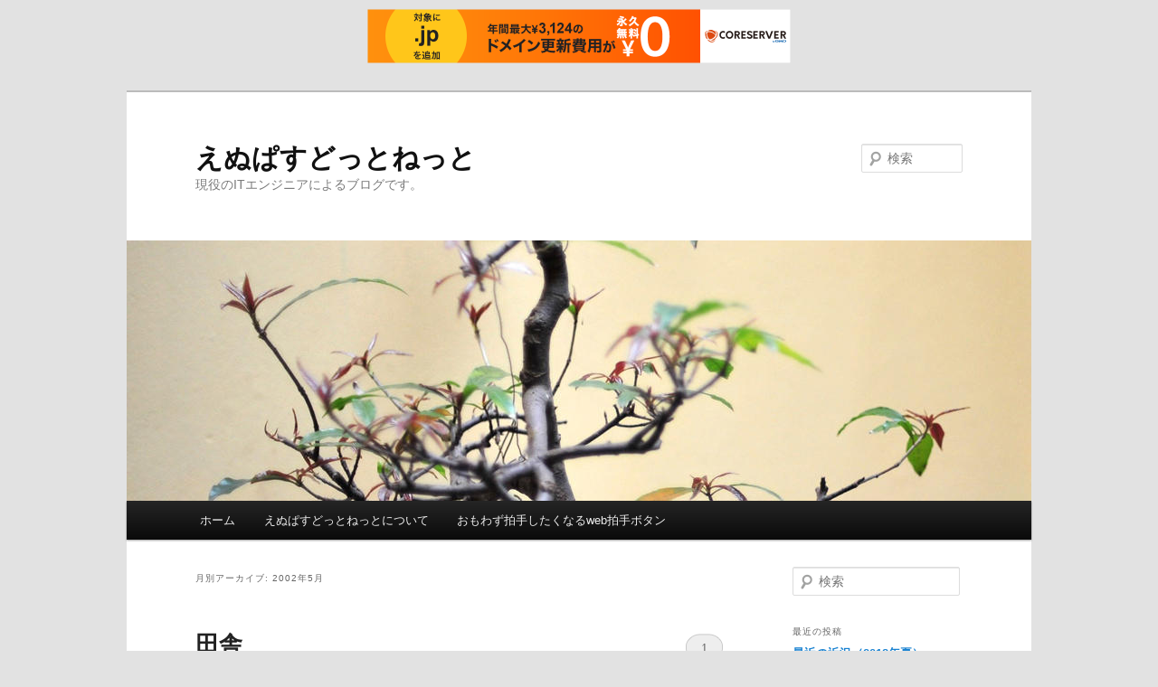

--- FILE ---
content_type: text/html; charset=UTF-8
request_url: http://npass.net/2002/05/
body_size: 9111
content:
<!DOCTYPE html>
<html dir="ltr" lang="ja" prefix="og: https://ogp.me/ns#">
<head>
<meta charset="UTF-8" />
<meta name="viewport" content="width=device-width, initial-scale=1.0" />
<title>
5月, 2002 - えぬぱすどっとねっとえぬぱすどっとねっと	</title>
<link rel="profile" href="https://gmpg.org/xfn/11" />
<link rel="stylesheet" type="text/css" media="all" href="http://npass.net/wp/wp-content/themes/twentyeleven/style.css?ver=20251202" />
<link rel="pingback" href="http://npass.net/wp/xmlrpc.php">

		<!-- All in One SEO 4.9.3 - aioseo.com -->
	<meta name="robots" content="max-image-preview:large" />
	<link rel="canonical" href="http://npass.net/2002/05/" />
	<meta name="generator" content="All in One SEO (AIOSEO) 4.9.3" />
		<script type="application/ld+json" class="aioseo-schema">
			{"@context":"https:\/\/schema.org","@graph":[{"@type":"BreadcrumbList","@id":"http:\/\/npass.net\/2002\/05\/#breadcrumblist","itemListElement":[{"@type":"ListItem","@id":"http:\/\/npass.net#listItem","position":1,"name":"\u30db\u30fc\u30e0","item":"http:\/\/npass.net","nextItem":{"@type":"ListItem","@id":"http:\/\/npass.net\/2002\/#listItem","name":2002}},{"@type":"ListItem","@id":"http:\/\/npass.net\/2002\/#listItem","position":2,"name":2002,"item":"http:\/\/npass.net\/2002\/","nextItem":{"@type":"ListItem","@id":"http:\/\/npass.net\/2002\/05\/#listItem","name":"05"},"previousItem":{"@type":"ListItem","@id":"http:\/\/npass.net#listItem","name":"\u30db\u30fc\u30e0"}},{"@type":"ListItem","@id":"http:\/\/npass.net\/2002\/05\/#listItem","position":3,"name":"05","previousItem":{"@type":"ListItem","@id":"http:\/\/npass.net\/2002\/#listItem","name":2002}}]},{"@type":"CollectionPage","@id":"http:\/\/npass.net\/2002\/05\/#collectionpage","url":"http:\/\/npass.net\/2002\/05\/","name":"5\u6708, 2002 - \u3048\u306c\u3071\u3059\u3069\u3063\u3068\u306d\u3063\u3068","inLanguage":"ja","isPartOf":{"@id":"http:\/\/npass.net\/#website"},"breadcrumb":{"@id":"http:\/\/npass.net\/2002\/05\/#breadcrumblist"}},{"@type":"Organization","@id":"http:\/\/npass.net\/#organization","name":"\u3048\u306c\u3071\u3059\u3069\u3063\u3068\u306d\u3063\u3068","description":"\u73fe\u5f79\u306eIT\u30a8\u30f3\u30b8\u30cb\u30a2\u306b\u3088\u308b\u30d6\u30ed\u30b0\u3067\u3059\u3002","url":"http:\/\/npass.net\/"},{"@type":"WebSite","@id":"http:\/\/npass.net\/#website","url":"http:\/\/npass.net\/","name":"\u3048\u306c\u3071\u3059\u3069\u3063\u3068\u306d\u3063\u3068","description":"\u73fe\u5f79\u306eIT\u30a8\u30f3\u30b8\u30cb\u30a2\u306b\u3088\u308b\u30d6\u30ed\u30b0\u3067\u3059\u3002","inLanguage":"ja","publisher":{"@id":"http:\/\/npass.net\/#organization"}}]}
		</script>
		<!-- All in One SEO -->

<link rel="alternate" type="application/rss+xml" title="えぬぱすどっとねっと &raquo; フィード" href="http://npass.net/feed/" />
<link rel="alternate" type="application/rss+xml" title="えぬぱすどっとねっと &raquo; コメントフィード" href="http://npass.net/comments/feed/" />
<style id='wp-img-auto-sizes-contain-inline-css' type='text/css'>
img:is([sizes=auto i],[sizes^="auto," i]){contain-intrinsic-size:3000px 1500px}
/*# sourceURL=wp-img-auto-sizes-contain-inline-css */
</style>
<style id='wp-emoji-styles-inline-css' type='text/css'>

	img.wp-smiley, img.emoji {
		display: inline !important;
		border: none !important;
		box-shadow: none !important;
		height: 1em !important;
		width: 1em !important;
		margin: 0 0.07em !important;
		vertical-align: -0.1em !important;
		background: none !important;
		padding: 0 !important;
	}
/*# sourceURL=wp-emoji-styles-inline-css */
</style>
<style id='wp-block-library-inline-css' type='text/css'>
:root{--wp-block-synced-color:#7a00df;--wp-block-synced-color--rgb:122,0,223;--wp-bound-block-color:var(--wp-block-synced-color);--wp-editor-canvas-background:#ddd;--wp-admin-theme-color:#007cba;--wp-admin-theme-color--rgb:0,124,186;--wp-admin-theme-color-darker-10:#006ba1;--wp-admin-theme-color-darker-10--rgb:0,107,160.5;--wp-admin-theme-color-darker-20:#005a87;--wp-admin-theme-color-darker-20--rgb:0,90,135;--wp-admin-border-width-focus:2px}@media (min-resolution:192dpi){:root{--wp-admin-border-width-focus:1.5px}}.wp-element-button{cursor:pointer}:root .has-very-light-gray-background-color{background-color:#eee}:root .has-very-dark-gray-background-color{background-color:#313131}:root .has-very-light-gray-color{color:#eee}:root .has-very-dark-gray-color{color:#313131}:root .has-vivid-green-cyan-to-vivid-cyan-blue-gradient-background{background:linear-gradient(135deg,#00d084,#0693e3)}:root .has-purple-crush-gradient-background{background:linear-gradient(135deg,#34e2e4,#4721fb 50%,#ab1dfe)}:root .has-hazy-dawn-gradient-background{background:linear-gradient(135deg,#faaca8,#dad0ec)}:root .has-subdued-olive-gradient-background{background:linear-gradient(135deg,#fafae1,#67a671)}:root .has-atomic-cream-gradient-background{background:linear-gradient(135deg,#fdd79a,#004a59)}:root .has-nightshade-gradient-background{background:linear-gradient(135deg,#330968,#31cdcf)}:root .has-midnight-gradient-background{background:linear-gradient(135deg,#020381,#2874fc)}:root{--wp--preset--font-size--normal:16px;--wp--preset--font-size--huge:42px}.has-regular-font-size{font-size:1em}.has-larger-font-size{font-size:2.625em}.has-normal-font-size{font-size:var(--wp--preset--font-size--normal)}.has-huge-font-size{font-size:var(--wp--preset--font-size--huge)}.has-text-align-center{text-align:center}.has-text-align-left{text-align:left}.has-text-align-right{text-align:right}.has-fit-text{white-space:nowrap!important}#end-resizable-editor-section{display:none}.aligncenter{clear:both}.items-justified-left{justify-content:flex-start}.items-justified-center{justify-content:center}.items-justified-right{justify-content:flex-end}.items-justified-space-between{justify-content:space-between}.screen-reader-text{border:0;clip-path:inset(50%);height:1px;margin:-1px;overflow:hidden;padding:0;position:absolute;width:1px;word-wrap:normal!important}.screen-reader-text:focus{background-color:#ddd;clip-path:none;color:#444;display:block;font-size:1em;height:auto;left:5px;line-height:normal;padding:15px 23px 14px;text-decoration:none;top:5px;width:auto;z-index:100000}html :where(.has-border-color){border-style:solid}html :where([style*=border-top-color]){border-top-style:solid}html :where([style*=border-right-color]){border-right-style:solid}html :where([style*=border-bottom-color]){border-bottom-style:solid}html :where([style*=border-left-color]){border-left-style:solid}html :where([style*=border-width]){border-style:solid}html :where([style*=border-top-width]){border-top-style:solid}html :where([style*=border-right-width]){border-right-style:solid}html :where([style*=border-bottom-width]){border-bottom-style:solid}html :where([style*=border-left-width]){border-left-style:solid}html :where(img[class*=wp-image-]){height:auto;max-width:100%}:where(figure){margin:0 0 1em}html :where(.is-position-sticky){--wp-admin--admin-bar--position-offset:var(--wp-admin--admin-bar--height,0px)}@media screen and (max-width:600px){html :where(.is-position-sticky){--wp-admin--admin-bar--position-offset:0px}}

/*# sourceURL=wp-block-library-inline-css */
</style><style id='global-styles-inline-css' type='text/css'>
:root{--wp--preset--aspect-ratio--square: 1;--wp--preset--aspect-ratio--4-3: 4/3;--wp--preset--aspect-ratio--3-4: 3/4;--wp--preset--aspect-ratio--3-2: 3/2;--wp--preset--aspect-ratio--2-3: 2/3;--wp--preset--aspect-ratio--16-9: 16/9;--wp--preset--aspect-ratio--9-16: 9/16;--wp--preset--color--black: #000;--wp--preset--color--cyan-bluish-gray: #abb8c3;--wp--preset--color--white: #fff;--wp--preset--color--pale-pink: #f78da7;--wp--preset--color--vivid-red: #cf2e2e;--wp--preset--color--luminous-vivid-orange: #ff6900;--wp--preset--color--luminous-vivid-amber: #fcb900;--wp--preset--color--light-green-cyan: #7bdcb5;--wp--preset--color--vivid-green-cyan: #00d084;--wp--preset--color--pale-cyan-blue: #8ed1fc;--wp--preset--color--vivid-cyan-blue: #0693e3;--wp--preset--color--vivid-purple: #9b51e0;--wp--preset--color--blue: #1982d1;--wp--preset--color--dark-gray: #373737;--wp--preset--color--medium-gray: #666;--wp--preset--color--light-gray: #e2e2e2;--wp--preset--gradient--vivid-cyan-blue-to-vivid-purple: linear-gradient(135deg,rgb(6,147,227) 0%,rgb(155,81,224) 100%);--wp--preset--gradient--light-green-cyan-to-vivid-green-cyan: linear-gradient(135deg,rgb(122,220,180) 0%,rgb(0,208,130) 100%);--wp--preset--gradient--luminous-vivid-amber-to-luminous-vivid-orange: linear-gradient(135deg,rgb(252,185,0) 0%,rgb(255,105,0) 100%);--wp--preset--gradient--luminous-vivid-orange-to-vivid-red: linear-gradient(135deg,rgb(255,105,0) 0%,rgb(207,46,46) 100%);--wp--preset--gradient--very-light-gray-to-cyan-bluish-gray: linear-gradient(135deg,rgb(238,238,238) 0%,rgb(169,184,195) 100%);--wp--preset--gradient--cool-to-warm-spectrum: linear-gradient(135deg,rgb(74,234,220) 0%,rgb(151,120,209) 20%,rgb(207,42,186) 40%,rgb(238,44,130) 60%,rgb(251,105,98) 80%,rgb(254,248,76) 100%);--wp--preset--gradient--blush-light-purple: linear-gradient(135deg,rgb(255,206,236) 0%,rgb(152,150,240) 100%);--wp--preset--gradient--blush-bordeaux: linear-gradient(135deg,rgb(254,205,165) 0%,rgb(254,45,45) 50%,rgb(107,0,62) 100%);--wp--preset--gradient--luminous-dusk: linear-gradient(135deg,rgb(255,203,112) 0%,rgb(199,81,192) 50%,rgb(65,88,208) 100%);--wp--preset--gradient--pale-ocean: linear-gradient(135deg,rgb(255,245,203) 0%,rgb(182,227,212) 50%,rgb(51,167,181) 100%);--wp--preset--gradient--electric-grass: linear-gradient(135deg,rgb(202,248,128) 0%,rgb(113,206,126) 100%);--wp--preset--gradient--midnight: linear-gradient(135deg,rgb(2,3,129) 0%,rgb(40,116,252) 100%);--wp--preset--font-size--small: 13px;--wp--preset--font-size--medium: 20px;--wp--preset--font-size--large: 36px;--wp--preset--font-size--x-large: 42px;--wp--preset--spacing--20: 0.44rem;--wp--preset--spacing--30: 0.67rem;--wp--preset--spacing--40: 1rem;--wp--preset--spacing--50: 1.5rem;--wp--preset--spacing--60: 2.25rem;--wp--preset--spacing--70: 3.38rem;--wp--preset--spacing--80: 5.06rem;--wp--preset--shadow--natural: 6px 6px 9px rgba(0, 0, 0, 0.2);--wp--preset--shadow--deep: 12px 12px 50px rgba(0, 0, 0, 0.4);--wp--preset--shadow--sharp: 6px 6px 0px rgba(0, 0, 0, 0.2);--wp--preset--shadow--outlined: 6px 6px 0px -3px rgb(255, 255, 255), 6px 6px rgb(0, 0, 0);--wp--preset--shadow--crisp: 6px 6px 0px rgb(0, 0, 0);}:where(.is-layout-flex){gap: 0.5em;}:where(.is-layout-grid){gap: 0.5em;}body .is-layout-flex{display: flex;}.is-layout-flex{flex-wrap: wrap;align-items: center;}.is-layout-flex > :is(*, div){margin: 0;}body .is-layout-grid{display: grid;}.is-layout-grid > :is(*, div){margin: 0;}:where(.wp-block-columns.is-layout-flex){gap: 2em;}:where(.wp-block-columns.is-layout-grid){gap: 2em;}:where(.wp-block-post-template.is-layout-flex){gap: 1.25em;}:where(.wp-block-post-template.is-layout-grid){gap: 1.25em;}.has-black-color{color: var(--wp--preset--color--black) !important;}.has-cyan-bluish-gray-color{color: var(--wp--preset--color--cyan-bluish-gray) !important;}.has-white-color{color: var(--wp--preset--color--white) !important;}.has-pale-pink-color{color: var(--wp--preset--color--pale-pink) !important;}.has-vivid-red-color{color: var(--wp--preset--color--vivid-red) !important;}.has-luminous-vivid-orange-color{color: var(--wp--preset--color--luminous-vivid-orange) !important;}.has-luminous-vivid-amber-color{color: var(--wp--preset--color--luminous-vivid-amber) !important;}.has-light-green-cyan-color{color: var(--wp--preset--color--light-green-cyan) !important;}.has-vivid-green-cyan-color{color: var(--wp--preset--color--vivid-green-cyan) !important;}.has-pale-cyan-blue-color{color: var(--wp--preset--color--pale-cyan-blue) !important;}.has-vivid-cyan-blue-color{color: var(--wp--preset--color--vivid-cyan-blue) !important;}.has-vivid-purple-color{color: var(--wp--preset--color--vivid-purple) !important;}.has-black-background-color{background-color: var(--wp--preset--color--black) !important;}.has-cyan-bluish-gray-background-color{background-color: var(--wp--preset--color--cyan-bluish-gray) !important;}.has-white-background-color{background-color: var(--wp--preset--color--white) !important;}.has-pale-pink-background-color{background-color: var(--wp--preset--color--pale-pink) !important;}.has-vivid-red-background-color{background-color: var(--wp--preset--color--vivid-red) !important;}.has-luminous-vivid-orange-background-color{background-color: var(--wp--preset--color--luminous-vivid-orange) !important;}.has-luminous-vivid-amber-background-color{background-color: var(--wp--preset--color--luminous-vivid-amber) !important;}.has-light-green-cyan-background-color{background-color: var(--wp--preset--color--light-green-cyan) !important;}.has-vivid-green-cyan-background-color{background-color: var(--wp--preset--color--vivid-green-cyan) !important;}.has-pale-cyan-blue-background-color{background-color: var(--wp--preset--color--pale-cyan-blue) !important;}.has-vivid-cyan-blue-background-color{background-color: var(--wp--preset--color--vivid-cyan-blue) !important;}.has-vivid-purple-background-color{background-color: var(--wp--preset--color--vivid-purple) !important;}.has-black-border-color{border-color: var(--wp--preset--color--black) !important;}.has-cyan-bluish-gray-border-color{border-color: var(--wp--preset--color--cyan-bluish-gray) !important;}.has-white-border-color{border-color: var(--wp--preset--color--white) !important;}.has-pale-pink-border-color{border-color: var(--wp--preset--color--pale-pink) !important;}.has-vivid-red-border-color{border-color: var(--wp--preset--color--vivid-red) !important;}.has-luminous-vivid-orange-border-color{border-color: var(--wp--preset--color--luminous-vivid-orange) !important;}.has-luminous-vivid-amber-border-color{border-color: var(--wp--preset--color--luminous-vivid-amber) !important;}.has-light-green-cyan-border-color{border-color: var(--wp--preset--color--light-green-cyan) !important;}.has-vivid-green-cyan-border-color{border-color: var(--wp--preset--color--vivid-green-cyan) !important;}.has-pale-cyan-blue-border-color{border-color: var(--wp--preset--color--pale-cyan-blue) !important;}.has-vivid-cyan-blue-border-color{border-color: var(--wp--preset--color--vivid-cyan-blue) !important;}.has-vivid-purple-border-color{border-color: var(--wp--preset--color--vivid-purple) !important;}.has-vivid-cyan-blue-to-vivid-purple-gradient-background{background: var(--wp--preset--gradient--vivid-cyan-blue-to-vivid-purple) !important;}.has-light-green-cyan-to-vivid-green-cyan-gradient-background{background: var(--wp--preset--gradient--light-green-cyan-to-vivid-green-cyan) !important;}.has-luminous-vivid-amber-to-luminous-vivid-orange-gradient-background{background: var(--wp--preset--gradient--luminous-vivid-amber-to-luminous-vivid-orange) !important;}.has-luminous-vivid-orange-to-vivid-red-gradient-background{background: var(--wp--preset--gradient--luminous-vivid-orange-to-vivid-red) !important;}.has-very-light-gray-to-cyan-bluish-gray-gradient-background{background: var(--wp--preset--gradient--very-light-gray-to-cyan-bluish-gray) !important;}.has-cool-to-warm-spectrum-gradient-background{background: var(--wp--preset--gradient--cool-to-warm-spectrum) !important;}.has-blush-light-purple-gradient-background{background: var(--wp--preset--gradient--blush-light-purple) !important;}.has-blush-bordeaux-gradient-background{background: var(--wp--preset--gradient--blush-bordeaux) !important;}.has-luminous-dusk-gradient-background{background: var(--wp--preset--gradient--luminous-dusk) !important;}.has-pale-ocean-gradient-background{background: var(--wp--preset--gradient--pale-ocean) !important;}.has-electric-grass-gradient-background{background: var(--wp--preset--gradient--electric-grass) !important;}.has-midnight-gradient-background{background: var(--wp--preset--gradient--midnight) !important;}.has-small-font-size{font-size: var(--wp--preset--font-size--small) !important;}.has-medium-font-size{font-size: var(--wp--preset--font-size--medium) !important;}.has-large-font-size{font-size: var(--wp--preset--font-size--large) !important;}.has-x-large-font-size{font-size: var(--wp--preset--font-size--x-large) !important;}
/*# sourceURL=global-styles-inline-css */
</style>

<style id='classic-theme-styles-inline-css' type='text/css'>
/*! This file is auto-generated */
.wp-block-button__link{color:#fff;background-color:#32373c;border-radius:9999px;box-shadow:none;text-decoration:none;padding:calc(.667em + 2px) calc(1.333em + 2px);font-size:1.125em}.wp-block-file__button{background:#32373c;color:#fff;text-decoration:none}
/*# sourceURL=/wp-includes/css/classic-themes.min.css */
</style>
<link rel='stylesheet' id='twentyeleven-block-style-css' href='http://npass.net/wp/wp-content/themes/twentyeleven/blocks.css?ver=20240703' type='text/css' media='all' />
<link rel="https://api.w.org/" href="http://npass.net/wp-json/" /><link rel="EditURI" type="application/rsd+xml" title="RSD" href="http://npass.net/wp/xmlrpc.php?rsd" />
<meta name="generator" content="WordPress 6.9" />
<style type="text/css">.recentcomments a{display:inline !important;padding:0 !important;margin:0 !important;}</style>
<script type="text/javascript" charset="UTF-8" src="//cache1.value-domain.com/xrea_header.js" async="async"></script>
</head>

<body class="archive date wp-embed-responsive wp-theme-twentyeleven single-author two-column right-sidebar">
<div class="skip-link"><a class="assistive-text" href="#content">メインコンテンツへ移動</a></div><div class="skip-link"><a class="assistive-text" href="#secondary">サブコンテンツへ移動</a></div><div id="page" class="hfeed">
	<header id="branding">
			<hgroup>
									<h1 id="site-title"><span><a href="http://npass.net/" rel="home" >えぬぱすどっとねっと</a></span></h1>
										<h2 id="site-description">現役のITエンジニアによるブログです。</h2>
							</hgroup>

						<a href="http://npass.net/" rel="home" >
				<img src="http://npass.net/wp/wp-content/themes/twentyeleven/images/headers/hanoi.jpg" width="1000" height="288" alt="えぬぱすどっとねっと" decoding="async" fetchpriority="high" />			</a>
			
									<form method="get" id="searchform" action="http://npass.net/">
		<label for="s" class="assistive-text">検索</label>
		<input type="text" class="field" name="s" id="s" placeholder="検索" />
		<input type="submit" class="submit" name="submit" id="searchsubmit" value="検索" />
	</form>
			
			<nav id="access">
				<h3 class="assistive-text">メインメニュー</h3>
				<div class="menu"><ul>
<li ><a href="http://npass.net/">ホーム</a></li><li class="page_item page-item-1678"><a href="http://npass.net/about/">えぬぱすどっとねっとについて</a></li>
<li class="page_item page-item-1684"><a href="http://npass.net/webclap/">おもわず拍手したくなるweb拍手ボタン</a></li>
</ul></div>
			</nav><!-- #access -->
	</header><!-- #branding -->


	<div id="main">

		<section id="primary">
			<div id="content" role="main">

			
				<header class="page-header">
					<h1 class="page-title">
						月別アーカイブ: <span>2002年5月</span>					</h1>
				</header>

				
				
					
	<article id="post-170" class="post-170 post type-post status-publish format-standard hentry category-diary-old">
		<header class="entry-header">
						<h1 class="entry-title"><a href="http://npass.net/post_152/" rel="bookmark">田舎</a></h1>
			
						<div class="entry-meta">
				<span class="sep">投稿日時: </span><a href="http://npass.net/post_152/" title="00:00" rel="bookmark"><time class="entry-date" datetime="2002-05-18T00:00:00+09:00">2002年5月18日</time></a><span class="by-author"> <span class="sep"> 投稿者: </span> <span class="author vcard"><a class="url fn n" href="http://npass.net/author/yakinpass-net/" title="焼 の投稿をすべて表示" rel="author">焼</a></span></span>			</div><!-- .entry-meta -->
			
						<div class="comments-link">
				<a href="http://npass.net/post_152/#comments">1</a>			</div>
					</header><!-- .entry-header -->

				<div class="entry-content">
			<p>今日、田舎に帰るので不在ですｗ<br />
うまいもん食ってきますｗ</p>
					</div><!-- .entry-content -->
		
		<footer class="entry-meta">
			
										<span class="cat-links">
					<span class="entry-utility-prep entry-utility-prep-cat-links">カテゴリー:</span> <a href="http://npass.net/category/diary-old/" rel="category tag">日記（旧）</a>			</span>
							
										
										<span class="sep"> | </span>
						<span class="comments-link"><a href="http://npass.net/post_152/#comments"><b>1</b>件のフィードバック</a></span>
			
					</footer><!-- .entry-meta -->
	</article><!-- #post-170 -->

				
					
	<article id="post-169" class="post-169 post type-post status-publish format-standard hentry category-diary-old">
		<header class="entry-header">
						<h1 class="entry-title"><a href="http://npass.net/lego/" rel="bookmark">LEGO</a></h1>
			
						<div class="entry-meta">
				<span class="sep">投稿日時: </span><a href="http://npass.net/lego/" title="00:00" rel="bookmark"><time class="entry-date" datetime="2002-05-13T00:00:00+09:00">2002年5月13日</time></a><span class="by-author"> <span class="sep"> 投稿者: </span> <span class="author vcard"><a class="url fn n" href="http://npass.net/author/yakinpass-net/" title="焼 の投稿をすべて表示" rel="author">焼</a></span></span>			</div><!-- .entry-meta -->
			
						<div class="comments-link">
				<a href="http://npass.net/lego/#comments">5</a>			</div>
					</header><!-- .entry-header -->

				<div class="entry-content">
			<p>密かにレゴやってます（ぶ<br />
DungeonSiegeにLEGO！<br />
いいかもしれません（ぶぶ</p>
					</div><!-- .entry-content -->
		
		<footer class="entry-meta">
			
										<span class="cat-links">
					<span class="entry-utility-prep entry-utility-prep-cat-links">カテゴリー:</span> <a href="http://npass.net/category/diary-old/" rel="category tag">日記（旧）</a>			</span>
							
										
										<span class="sep"> | </span>
						<span class="comments-link"><a href="http://npass.net/lego/#comments"><b>5</b>件のフィードバック</a></span>
			
					</footer><!-- .entry-meta -->
	</article><!-- #post-169 -->

				
					
	<article id="post-168" class="post-168 post type-post status-publish format-standard hentry category-diary-old">
		<header class="entry-header">
						<h1 class="entry-title"><a href="http://npass.net/post_151/" rel="bookmark">ＧＷ</a></h1>
			
						<div class="entry-meta">
				<span class="sep">投稿日時: </span><a href="http://npass.net/post_151/" title="00:00" rel="bookmark"><time class="entry-date" datetime="2002-05-01T00:00:00+09:00">2002年5月1日</time></a><span class="by-author"> <span class="sep"> 投稿者: </span> <span class="author vcard"><a class="url fn n" href="http://npass.net/author/yakinpass-net/" title="焼 の投稿をすべて表示" rel="author">焼</a></span></span>			</div><!-- .entry-meta -->
			
						<div class="comments-link">
				<a href="http://npass.net/post_151/#respond"><span class="leave-reply">返信</span></a>			</div>
					</header><!-- .entry-header -->

				<div class="entry-content">
			<p>３日からゴールデンウィークがぁ！！<br />
遠出したいのだけれど・・・<br />
何か予定いれないと！！</p>
					</div><!-- .entry-content -->
		
		<footer class="entry-meta">
			
										<span class="cat-links">
					<span class="entry-utility-prep entry-utility-prep-cat-links">カテゴリー:</span> <a href="http://npass.net/category/diary-old/" rel="category tag">日記（旧）</a>			</span>
							
										
										<span class="sep"> | </span>
						<span class="comments-link"><a href="http://npass.net/post_151/#respond"><span class="leave-reply">コメントを残す</span></a></span>
			
					</footer><!-- .entry-meta -->
	</article><!-- #post-168 -->

				
				
			
			</div><!-- #content -->
		</section><!-- #primary -->

		<div id="secondary" class="widget-area" role="complementary">
			<aside id="search-2" class="widget widget_search">	<form method="get" id="searchform" action="http://npass.net/">
		<label for="s" class="assistive-text">検索</label>
		<input type="text" class="field" name="s" id="s" placeholder="検索" />
		<input type="submit" class="submit" name="submit" id="searchsubmit" value="検索" />
	</form>
</aside>
		<aside id="recent-posts-2" class="widget widget_recent_entries">
		<h3 class="widget-title">最近の投稿</h3>
		<ul>
											<li>
					<a href="http://npass.net/current-state-201808/">最近の近況（2018年夏）</a>
									</li>
											<li>
					<a href="http://npass.net/mt2wp/">WordPressへ移行しました</a>
									</li>
											<li>
					<a href="http://npass.net/lilbox_hatsune-2/">lilbox 初音版（2011年10月26日仕様変更対応）</a>
									</li>
											<li>
					<a href="http://npass.net/restored/">サイト復旧しました</a>
									</li>
											<li>
					<a href="http://npass.net/mt504/">Movable Type 5.04にアップデートしました</a>
									</li>
					</ul>

		</aside><aside id="recent-comments-2" class="widget widget_recent_comments"><h3 class="widget-title">最近のコメント</h3><ul id="recentcomments"><li class="recentcomments"><a href="http://npass.net/mt5_edit_template/#comment-547">MT5のテンプレート編集画面を軽快にする方法</a> に <span class="comment-author-link"><a href="http://www.kots.jp" class="url" rel="ugc external nofollow">kotsjp</a></span> より</li><li class="recentcomments"><a href="http://npass.net/mikuclap/#comment-249">おもわず拍手したくなるweb拍手ボタン「はちゅねミク」</a> に <span class="comment-author-link">mohe</span> より</li><li class="recentcomments"><a href="http://npass.net/mikuclap/#comment-250">おもわず拍手したくなるweb拍手ボタン「はちゅねミク」</a> に <span class="comment-author-link">みいちむ</span> より</li><li class="recentcomments"><a href="http://npass.net/mikuclap/#comment-251">おもわず拍手したくなるweb拍手ボタン「はちゅねミク」</a> に <span class="comment-author-link">ちびウサ</span> より</li><li class="recentcomments"><a href="http://npass.net/mikuclap/#comment-252">おもわず拍手したくなるweb拍手ボタン「はちゅねミク」</a> に <span class="comment-author-link">甘楽</span> より</li></ul></aside><aside id="archives-2" class="widget widget_archive"><h3 class="widget-title">アーカイブ</h3>
			<ul>
					<li><a href='http://npass.net/2018/08/'>2018年8月</a></li>
	<li><a href='http://npass.net/2018/07/'>2018年7月</a></li>
	<li><a href='http://npass.net/2011/11/'>2011年11月</a></li>
	<li><a href='http://npass.net/2011/10/'>2011年10月</a></li>
	<li><a href='http://npass.net/2011/02/'>2011年2月</a></li>
	<li><a href='http://npass.net/2010/07/'>2010年7月</a></li>
	<li><a href='http://npass.net/2010/06/'>2010年6月</a></li>
	<li><a href='http://npass.net/2010/05/'>2010年5月</a></li>
	<li><a href='http://npass.net/2010/04/'>2010年4月</a></li>
	<li><a href='http://npass.net/2010/03/'>2010年3月</a></li>
	<li><a href='http://npass.net/2010/02/'>2010年2月</a></li>
	<li><a href='http://npass.net/2010/01/'>2010年1月</a></li>
	<li><a href='http://npass.net/2009/09/'>2009年9月</a></li>
	<li><a href='http://npass.net/2009/06/'>2009年6月</a></li>
	<li><a href='http://npass.net/2008/12/'>2008年12月</a></li>
	<li><a href='http://npass.net/2008/11/'>2008年11月</a></li>
	<li><a href='http://npass.net/2008/10/'>2008年10月</a></li>
	<li><a href='http://npass.net/2008/09/'>2008年9月</a></li>
	<li><a href='http://npass.net/2008/08/'>2008年8月</a></li>
	<li><a href='http://npass.net/2008/07/'>2008年7月</a></li>
	<li><a href='http://npass.net/2008/06/'>2008年6月</a></li>
	<li><a href='http://npass.net/2008/05/'>2008年5月</a></li>
	<li><a href='http://npass.net/2008/04/'>2008年4月</a></li>
	<li><a href='http://npass.net/2008/03/'>2008年3月</a></li>
	<li><a href='http://npass.net/2008/02/'>2008年2月</a></li>
	<li><a href='http://npass.net/2008/01/'>2008年1月</a></li>
	<li><a href='http://npass.net/2007/12/'>2007年12月</a></li>
	<li><a href='http://npass.net/2007/11/'>2007年11月</a></li>
	<li><a href='http://npass.net/2007/10/'>2007年10月</a></li>
	<li><a href='http://npass.net/2007/09/'>2007年9月</a></li>
	<li><a href='http://npass.net/2007/08/'>2007年8月</a></li>
	<li><a href='http://npass.net/2007/07/'>2007年7月</a></li>
	<li><a href='http://npass.net/2007/06/'>2007年6月</a></li>
	<li><a href='http://npass.net/2007/05/'>2007年5月</a></li>
	<li><a href='http://npass.net/2007/04/'>2007年4月</a></li>
	<li><a href='http://npass.net/2007/03/'>2007年3月</a></li>
	<li><a href='http://npass.net/2007/02/'>2007年2月</a></li>
	<li><a href='http://npass.net/2007/01/'>2007年1月</a></li>
	<li><a href='http://npass.net/2006/12/'>2006年12月</a></li>
	<li><a href='http://npass.net/2006/11/'>2006年11月</a></li>
	<li><a href='http://npass.net/2006/10/'>2006年10月</a></li>
	<li><a href='http://npass.net/2006/09/'>2006年9月</a></li>
	<li><a href='http://npass.net/2006/08/'>2006年8月</a></li>
	<li><a href='http://npass.net/2006/07/'>2006年7月</a></li>
	<li><a href='http://npass.net/2006/06/'>2006年6月</a></li>
	<li><a href='http://npass.net/2006/05/'>2006年5月</a></li>
	<li><a href='http://npass.net/2006/04/'>2006年4月</a></li>
	<li><a href='http://npass.net/2006/03/'>2006年3月</a></li>
	<li><a href='http://npass.net/2006/02/'>2006年2月</a></li>
	<li><a href='http://npass.net/2006/01/'>2006年1月</a></li>
	<li><a href='http://npass.net/2005/12/'>2005年12月</a></li>
	<li><a href='http://npass.net/2005/11/'>2005年11月</a></li>
	<li><a href='http://npass.net/2005/09/'>2005年9月</a></li>
	<li><a href='http://npass.net/2005/08/'>2005年8月</a></li>
	<li><a href='http://npass.net/2005/07/'>2005年7月</a></li>
	<li><a href='http://npass.net/2005/06/'>2005年6月</a></li>
	<li><a href='http://npass.net/2005/05/'>2005年5月</a></li>
	<li><a href='http://npass.net/2005/01/'>2005年1月</a></li>
	<li><a href='http://npass.net/2004/12/'>2004年12月</a></li>
	<li><a href='http://npass.net/2004/11/'>2004年11月</a></li>
	<li><a href='http://npass.net/2004/10/'>2004年10月</a></li>
	<li><a href='http://npass.net/2004/09/'>2004年9月</a></li>
	<li><a href='http://npass.net/2004/06/'>2004年6月</a></li>
	<li><a href='http://npass.net/2004/01/'>2004年1月</a></li>
	<li><a href='http://npass.net/2003/12/'>2003年12月</a></li>
	<li><a href='http://npass.net/2003/11/'>2003年11月</a></li>
	<li><a href='http://npass.net/2003/10/'>2003年10月</a></li>
	<li><a href='http://npass.net/2003/08/'>2003年8月</a></li>
	<li><a href='http://npass.net/2003/07/'>2003年7月</a></li>
	<li><a href='http://npass.net/2003/06/'>2003年6月</a></li>
	<li><a href='http://npass.net/2003/04/'>2003年4月</a></li>
	<li><a href='http://npass.net/2003/03/'>2003年3月</a></li>
	<li><a href='http://npass.net/2003/01/'>2003年1月</a></li>
	<li><a href='http://npass.net/2002/12/'>2002年12月</a></li>
	<li><a href='http://npass.net/2002/11/'>2002年11月</a></li>
	<li><a href='http://npass.net/2002/09/'>2002年9月</a></li>
	<li><a href='http://npass.net/2002/08/'>2002年8月</a></li>
	<li><a href='http://npass.net/2002/07/'>2002年7月</a></li>
	<li><a href='http://npass.net/2002/06/'>2002年6月</a></li>
	<li><a href='http://npass.net/2002/05/' aria-current="page">2002年5月</a></li>
	<li><a href='http://npass.net/2002/04/'>2002年4月</a></li>
	<li><a href='http://npass.net/2002/03/'>2002年3月</a></li>
	<li><a href='http://npass.net/2002/02/'>2002年2月</a></li>
	<li><a href='http://npass.net/2002/01/'>2002年1月</a></li>
	<li><a href='http://npass.net/2001/12/'>2001年12月</a></li>
	<li><a href='http://npass.net/2001/11/'>2001年11月</a></li>
	<li><a href='http://npass.net/2001/10/'>2001年10月</a></li>
	<li><a href='http://npass.net/2001/09/'>2001年9月</a></li>
	<li><a href='http://npass.net/2001/08/'>2001年8月</a></li>
	<li><a href='http://npass.net/2001/07/'>2001年7月</a></li>
	<li><a href='http://npass.net/2001/06/'>2001年6月</a></li>
			</ul>

			</aside><aside id="categories-2" class="widget widget_categories"><h3 class="widget-title">カテゴリー</h3>
			<ul>
					<li class="cat-item cat-item-101"><a href="http://npass.net/category/dvd/">DVD</a>
</li>
	<li class="cat-item cat-item-15"><a href="http://npass.net/category/pc/">PC関連</a>
</li>
	<li class="cat-item cat-item-102"><a href="http://npass.net/category/anime/">アニメ</a>
</li>
	<li class="cat-item cat-item-95"><a href="http://npass.net/category/event/">イベント</a>
</li>
	<li class="cat-item cat-item-7"><a href="http://npass.net/category/game/">ゲーム</a>
</li>
	<li class="cat-item cat-item-99"><a href="http://npass.net/category/hobby/">ホビー</a>
</li>
	<li class="cat-item cat-item-210"><a href="http://npass.net/category/mobile/">モバイル</a>
</li>
	<li class="cat-item cat-item-5"><a href="http://npass.net/category/work/">仕事</a>
</li>
	<li class="cat-item cat-item-12"><a href="http://npass.net/category/topics/">四方山話</a>
</li>
	<li class="cat-item cat-item-4"><a href="http://npass.net/category/diary/">日記</a>
</li>
	<li class="cat-item cat-item-2"><a href="http://npass.net/category/diary-old/">日記（旧）</a>
</li>
	<li class="cat-item cat-item-6"><a href="http://npass.net/category/update/">更新情報</a>
</li>
	<li class="cat-item cat-item-94"><a href="http://npass.net/category/book/">書籍</a>
</li>
	<li class="cat-item cat-item-21"><a href="http://npass.net/category/sale/">特価情報</a>
</li>
	<li class="cat-item cat-item-9"><a href="http://npass.net/category/develop/">開発</a>
</li>
	<li class="cat-item cat-item-96"><a href="http://npass.net/category/music/">音楽</a>
</li>
			</ul>

			</aside><aside id="meta-2" class="widget widget_meta"><h3 class="widget-title">メタ情報</h3>
		<ul>
						<li><a href="http://npass.net/wp/wp-login.php">ログイン</a></li>
			<li><a href="http://npass.net/feed/">投稿フィード</a></li>
			<li><a href="http://npass.net/comments/feed/">コメントフィード</a></li>

			<li><a href="https://ja.wordpress.org/">WordPress.org</a></li>
		</ul>

		</aside>		</div><!-- #secondary .widget-area -->

	</div><!-- #main -->

	<footer id="colophon">

			

			<div id="site-generator">
												<a href="https://ja.wordpress.org/" class="imprint" title="セマンティックなパブリッシングツール">
					Proudly powered by WordPress				</a>
			</div>
	</footer><!-- #colophon -->
</div><!-- #page -->

<script type="speculationrules">
{"prefetch":[{"source":"document","where":{"and":[{"href_matches":"/*"},{"not":{"href_matches":["/wp/wp-*.php","/wp/wp-admin/*","/wp/wp-content/uploads/*","/wp/wp-content/*","/wp/wp-content/plugins/*","/wp/wp-content/themes/twentyeleven/*","/*\\?(.+)"]}},{"not":{"selector_matches":"a[rel~=\"nofollow\"]"}},{"not":{"selector_matches":".no-prefetch, .no-prefetch a"}}]},"eagerness":"conservative"}]}
</script>
<script id="wp-emoji-settings" type="application/json">
{"baseUrl":"https://s.w.org/images/core/emoji/17.0.2/72x72/","ext":".png","svgUrl":"https://s.w.org/images/core/emoji/17.0.2/svg/","svgExt":".svg","source":{"concatemoji":"http://npass.net/wp/wp-includes/js/wp-emoji-release.min.js?ver=6.9"}}
</script>
<script type="module">
/* <![CDATA[ */
/*! This file is auto-generated */
const a=JSON.parse(document.getElementById("wp-emoji-settings").textContent),o=(window._wpemojiSettings=a,"wpEmojiSettingsSupports"),s=["flag","emoji"];function i(e){try{var t={supportTests:e,timestamp:(new Date).valueOf()};sessionStorage.setItem(o,JSON.stringify(t))}catch(e){}}function c(e,t,n){e.clearRect(0,0,e.canvas.width,e.canvas.height),e.fillText(t,0,0);t=new Uint32Array(e.getImageData(0,0,e.canvas.width,e.canvas.height).data);e.clearRect(0,0,e.canvas.width,e.canvas.height),e.fillText(n,0,0);const a=new Uint32Array(e.getImageData(0,0,e.canvas.width,e.canvas.height).data);return t.every((e,t)=>e===a[t])}function p(e,t){e.clearRect(0,0,e.canvas.width,e.canvas.height),e.fillText(t,0,0);var n=e.getImageData(16,16,1,1);for(let e=0;e<n.data.length;e++)if(0!==n.data[e])return!1;return!0}function u(e,t,n,a){switch(t){case"flag":return n(e,"\ud83c\udff3\ufe0f\u200d\u26a7\ufe0f","\ud83c\udff3\ufe0f\u200b\u26a7\ufe0f")?!1:!n(e,"\ud83c\udde8\ud83c\uddf6","\ud83c\udde8\u200b\ud83c\uddf6")&&!n(e,"\ud83c\udff4\udb40\udc67\udb40\udc62\udb40\udc65\udb40\udc6e\udb40\udc67\udb40\udc7f","\ud83c\udff4\u200b\udb40\udc67\u200b\udb40\udc62\u200b\udb40\udc65\u200b\udb40\udc6e\u200b\udb40\udc67\u200b\udb40\udc7f");case"emoji":return!a(e,"\ud83e\u1fac8")}return!1}function f(e,t,n,a){let r;const o=(r="undefined"!=typeof WorkerGlobalScope&&self instanceof WorkerGlobalScope?new OffscreenCanvas(300,150):document.createElement("canvas")).getContext("2d",{willReadFrequently:!0}),s=(o.textBaseline="top",o.font="600 32px Arial",{});return e.forEach(e=>{s[e]=t(o,e,n,a)}),s}function r(e){var t=document.createElement("script");t.src=e,t.defer=!0,document.head.appendChild(t)}a.supports={everything:!0,everythingExceptFlag:!0},new Promise(t=>{let n=function(){try{var e=JSON.parse(sessionStorage.getItem(o));if("object"==typeof e&&"number"==typeof e.timestamp&&(new Date).valueOf()<e.timestamp+604800&&"object"==typeof e.supportTests)return e.supportTests}catch(e){}return null}();if(!n){if("undefined"!=typeof Worker&&"undefined"!=typeof OffscreenCanvas&&"undefined"!=typeof URL&&URL.createObjectURL&&"undefined"!=typeof Blob)try{var e="postMessage("+f.toString()+"("+[JSON.stringify(s),u.toString(),c.toString(),p.toString()].join(",")+"));",a=new Blob([e],{type:"text/javascript"});const r=new Worker(URL.createObjectURL(a),{name:"wpTestEmojiSupports"});return void(r.onmessage=e=>{i(n=e.data),r.terminate(),t(n)})}catch(e){}i(n=f(s,u,c,p))}t(n)}).then(e=>{for(const n in e)a.supports[n]=e[n],a.supports.everything=a.supports.everything&&a.supports[n],"flag"!==n&&(a.supports.everythingExceptFlag=a.supports.everythingExceptFlag&&a.supports[n]);var t;a.supports.everythingExceptFlag=a.supports.everythingExceptFlag&&!a.supports.flag,a.supports.everything||((t=a.source||{}).concatemoji?r(t.concatemoji):t.wpemoji&&t.twemoji&&(r(t.twemoji),r(t.wpemoji)))});
//# sourceURL=http://npass.net/wp/wp-includes/js/wp-emoji-loader.min.js
/* ]]> */
</script>

</body>
</html>
